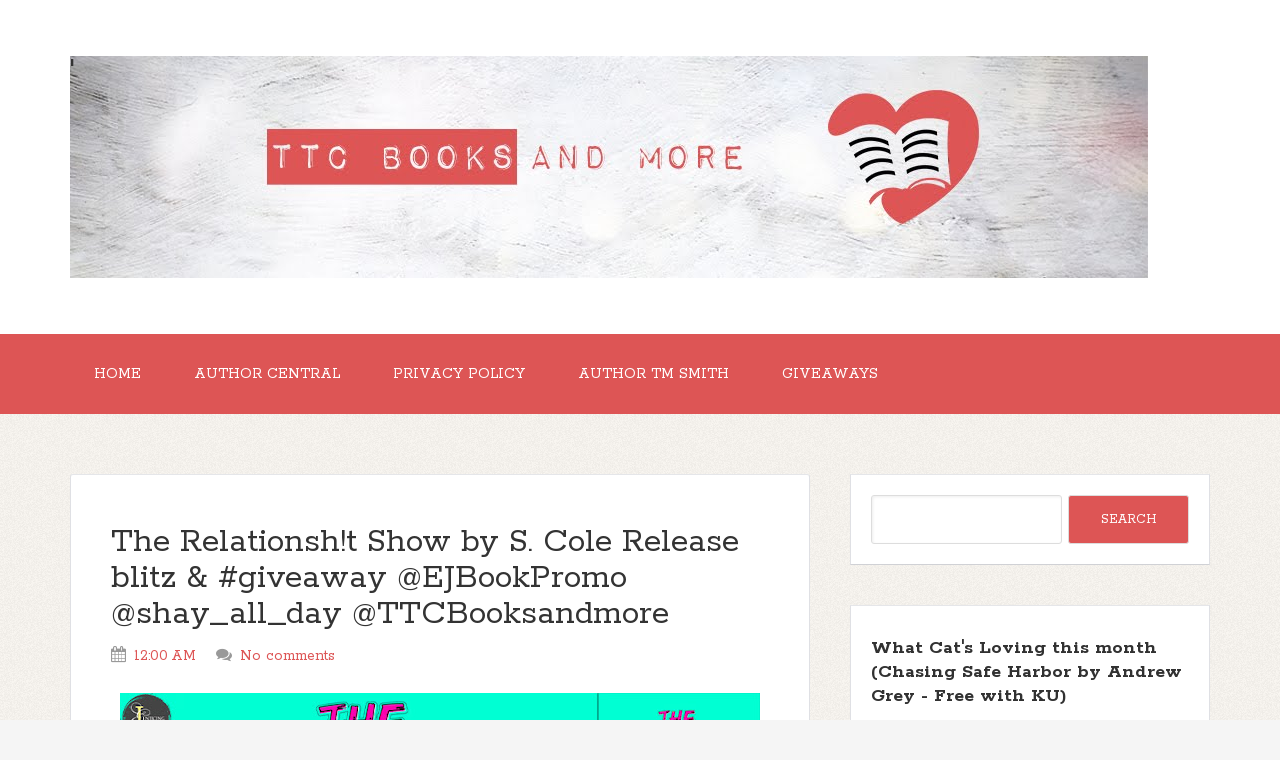

--- FILE ---
content_type: text/javascript; charset=UTF-8
request_url: http://www.ttcbooksandmore.com/feeds/posts/summary?alt=json-in-script&orderby=updated&start-index=1997&max-results=5&callback=showRelatedPost
body_size: 3239
content:
// API callback
showRelatedPost({"version":"1.0","encoding":"UTF-8","feed":{"xmlns":"http://www.w3.org/2005/Atom","xmlns$openSearch":"http://a9.com/-/spec/opensearchrss/1.0/","xmlns$blogger":"http://schemas.google.com/blogger/2008","xmlns$georss":"http://www.georss.org/georss","xmlns$gd":"http://schemas.google.com/g/2005","xmlns$thr":"http://purl.org/syndication/thread/1.0","id":{"$t":"tag:blogger.com,1999:blog-6108802307591976459"},"updated":{"$t":"2026-01-29T00:00:00.196-06:00"},"title":{"type":"text","$t":"'"},"subtitle":{"type":"html","$t":" "},"link":[{"rel":"http://schemas.google.com/g/2005#feed","type":"application/atom+xml","href":"http:\/\/www.ttcbooksandmore.com\/feeds\/posts\/summary"},{"rel":"self","type":"application/atom+xml","href":"http:\/\/www.blogger.com\/feeds\/6108802307591976459\/posts\/summary?alt=json-in-script\u0026start-index=1997\u0026max-results=5\u0026orderby=updated"},{"rel":"alternate","type":"text/html","href":"http:\/\/www.ttcbooksandmore.com\/"},{"rel":"hub","href":"http://pubsubhubbub.appspot.com/"},{"rel":"previous","type":"application/atom+xml","href":"http:\/\/www.blogger.com\/feeds\/6108802307591976459\/posts\/summary?alt=json-in-script\u0026start-index=1992\u0026max-results=5\u0026orderby=updated"},{"rel":"next","type":"application/atom+xml","href":"http:\/\/www.blogger.com\/feeds\/6108802307591976459\/posts\/summary?alt=json-in-script\u0026start-index=2002\u0026max-results=5\u0026orderby=updated"}],"author":[{"name":{"$t":"Anonymous"},"uri":{"$t":"http:\/\/www.blogger.com\/profile\/15176779982011399096"},"email":{"$t":"noreply@blogger.com"},"gd$image":{"rel":"http://schemas.google.com/g/2005#thumbnail","width":"16","height":"16","src":"https:\/\/img1.blogblog.com\/img\/b16-rounded.gif"}}],"generator":{"version":"7.00","uri":"http://www.blogger.com","$t":"Blogger"},"openSearch$totalResults":{"$t":"3990"},"openSearch$startIndex":{"$t":"1997"},"openSearch$itemsPerPage":{"$t":"5"},"entry":[{"id":{"$t":"tag:blogger.com,1999:blog-6108802307591976459.post-1154211315573992836"},"published":{"$t":"2018-01-23T20:03:00.003-06:00"},"updated":{"$t":"2018-01-23T20:05:01.112-06:00"},"title":{"type":"text","$t":"Into the Wind  (Mermen of Ea, book 2) written by Shira Anthony narrated by Michael Stellman | Cat's Audiobook Review \u0026 #giveaway @Dreamspinners @WriterShira "},"summary":{"type":"text","$t":"\nInto the Wind\nMermen of Ea, book 2\u0026nbsp;\n\n\n\nBy:\u0026nbsp;Shira Anthony\nNarrated by:\u0026nbsp;Michael Stellman\nSeries:\u0026nbsp;Mermen of Ea, Book 1\nLength: 8 hrs and 13 mins\nUnabridged\nRelease date: 07-06-15\nLanguage: English\nPublisher:\u0026nbsp;Dreamspinner Press LLC\u0026nbsp;\n\nSequel to\u0026nbsp;Stealing the Wind.\n\n\n\n\n\n\n\n\n\n\n\n\n\n\nSince learning of his merman shifter heritage, Taren has begun building a life with Ian "},"link":[{"rel":"replies","type":"application/atom+xml","href":"http:\/\/www.ttcbooksandmore.com\/feeds\/1154211315573992836\/comments\/default","title":"Post Comments"},{"rel":"replies","type":"text/html","href":"http:\/\/www.ttcbooksandmore.com\/2018\/01\/into-wind-mermen-of-ea-book-2-written.html#comment-form","title":"6 Comments"},{"rel":"edit","type":"application/atom+xml","href":"http:\/\/www.blogger.com\/feeds\/6108802307591976459\/posts\/default\/1154211315573992836"},{"rel":"self","type":"application/atom+xml","href":"http:\/\/www.blogger.com\/feeds\/6108802307591976459\/posts\/default\/1154211315573992836"},{"rel":"alternate","type":"text/html","href":"http:\/\/www.ttcbooksandmore.com\/2018\/01\/into-wind-mermen-of-ea-book-2-written.html","title":"Into the Wind  (Mermen of Ea, book 2) written by Shira Anthony narrated by Michael Stellman | Cat's Audiobook Review \u0026 #giveaway @Dreamspinners @WriterShira "}],"author":[{"name":{"$t":"TTC Books and more"},"uri":{"$t":"http:\/\/www.blogger.com\/profile\/15521968112293865063"},"email":{"$t":"noreply@blogger.com"},"gd$image":{"rel":"http://schemas.google.com/g/2005#thumbnail","width":"16","height":"16","src":"https:\/\/img1.blogblog.com\/img\/b16-rounded.gif"}}],"media$thumbnail":{"xmlns$media":"http://search.yahoo.com/mrss/","url":"https:\/\/blogger.googleusercontent.com\/img\/b\/R29vZ2xl\/AVvXsEh0sJRyCuCWgZkrFuooX9AEQUHzjuoK9Z1jpTMKAWvxewu4SZXCxA_8r77sUJkkpd6pUuN_VRRh4z7LxcMOfaWW7Lj8yEXdnhTaYvHwOifoF_c80IfDbuQpmYTmOEsOnbeGoZTn5tcDiRg\/s72-c\/abouttheauthor.png","height":"72","width":"72"},"thr$total":{"$t":"6"}},{"id":{"$t":"tag:blogger.com,1999:blog-6108802307591976459.post-8678359875399122162"},"published":{"$t":"2018-01-22T00:00:00.000-06:00"},"updated":{"$t":"2018-01-22T00:00:02.874-06:00"},"title":{"type":"text","$t":"Twice In A Lifetime by Jodie Griffin virtual tour | Spotlight, Excerpt \u0026 #giveaway @RiptideBooks Jodie_Griffin"},"summary":{"type":"text","$t":"\n\n\n\n\nHi! I’m Jodie Griffin, and I write contemporary romance and kinky erotic romance. I’m here to talk about my sixth published book, TWICE IN A LIFETIME, a contemporary female\/female story with mature characters—and my first story for Riptide! I’d like to thank all the blog hosts for letting me stop by, and I hope you take the chance to visit all of their sites. Leave a comment and you’ll be "},"link":[{"rel":"replies","type":"application/atom+xml","href":"http:\/\/www.ttcbooksandmore.com\/feeds\/8678359875399122162\/comments\/default","title":"Post Comments"},{"rel":"replies","type":"text/html","href":"http:\/\/www.ttcbooksandmore.com\/2018\/01\/twice-in-lifetime-by-jodie-griffin.html#comment-form","title":"15 Comments"},{"rel":"edit","type":"application/atom+xml","href":"http:\/\/www.blogger.com\/feeds\/6108802307591976459\/posts\/default\/8678359875399122162"},{"rel":"self","type":"application/atom+xml","href":"http:\/\/www.blogger.com\/feeds\/6108802307591976459\/posts\/default\/8678359875399122162"},{"rel":"alternate","type":"text/html","href":"http:\/\/www.ttcbooksandmore.com\/2018\/01\/twice-in-lifetime-by-jodie-griffin.html","title":"Twice In A Lifetime by Jodie Griffin virtual tour | Spotlight, Excerpt \u0026 #giveaway @RiptideBooks Jodie_Griffin"}],"author":[{"name":{"$t":"TTC Books and more"},"uri":{"$t":"http:\/\/www.blogger.com\/profile\/15521968112293865063"},"email":{"$t":"noreply@blogger.com"},"gd$image":{"rel":"http://schemas.google.com/g/2005#thumbnail","width":"16","height":"16","src":"https:\/\/img1.blogblog.com\/img\/b16-rounded.gif"}}],"media$thumbnail":{"xmlns$media":"http://search.yahoo.com/mrss/","url":"https:\/\/blogger.googleusercontent.com\/img\/b\/R29vZ2xl\/AVvXsEgBLV_Xh_ecaFvFZEx-zBmTsdx4c7C7Z58Ua6H9Du1gj6PrZNKZJ6ViUW4irChYZk7mELHKX1C1k0y2tgLXqtCyK8koshGlgwIWQ9K-TwbE688gLOvslZxW81jDc98skxIrI2Q52KvOZ1A\/s72-c\/TwiceInALifetime_TourBanner.jpg","height":"72","width":"72"},"thr$total":{"$t":"15"}},{"id":{"$t":"tag:blogger.com,1999:blog-6108802307591976459.post-9179605608912941156"},"published":{"$t":"2018-01-20T13:27:00.002-06:00"},"updated":{"$t":"2018-01-20T13:27:27.646-06:00"},"title":{"type":"text","$t":"Coach's Challenge (Cayuga Cougars #3) by V.L. Locey | Cat's Review \u0026 #giveaway @vllocey"},"summary":{"type":"text","$t":"\n\nVictor Kalinski and his husband, Dan Arou, are living the dream. Married for over a year now, the couple have settled into life in Cayuga surrounded by friends, family, and a team that’s poised to make another championship run. Each man is enjoying professional success as well as personal bliss. Who knew life in the suburbs with a spouse and a child could be so darn satisfying? Not Vic. K, "},"link":[{"rel":"replies","type":"application/atom+xml","href":"http:\/\/www.ttcbooksandmore.com\/feeds\/9179605608912941156\/comments\/default","title":"Post Comments"},{"rel":"replies","type":"text/html","href":"http:\/\/www.ttcbooksandmore.com\/2018\/01\/coachs-challenge-cayuga-cougars-3-by-vl.html#comment-form","title":"3 Comments"},{"rel":"edit","type":"application/atom+xml","href":"http:\/\/www.blogger.com\/feeds\/6108802307591976459\/posts\/default\/9179605608912941156"},{"rel":"self","type":"application/atom+xml","href":"http:\/\/www.blogger.com\/feeds\/6108802307591976459\/posts\/default\/9179605608912941156"},{"rel":"alternate","type":"text/html","href":"http:\/\/www.ttcbooksandmore.com\/2018\/01\/coachs-challenge-cayuga-cougars-3-by-vl.html","title":"Coach's Challenge (Cayuga Cougars #3) by V.L. Locey | Cat's Review \u0026 #giveaway @vllocey"}],"author":[{"name":{"$t":"TTC Books and more"},"uri":{"$t":"http:\/\/www.blogger.com\/profile\/15521968112293865063"},"email":{"$t":"noreply@blogger.com"},"gd$image":{"rel":"http://schemas.google.com/g/2005#thumbnail","width":"16","height":"16","src":"https:\/\/img1.blogblog.com\/img\/b16-rounded.gif"}}],"media$thumbnail":{"xmlns$media":"http://search.yahoo.com/mrss/","url":"https:\/\/blogger.googleusercontent.com\/img\/b\/R29vZ2xl\/AVvXsEh0sJRyCuCWgZkrFuooX9AEQUHzjuoK9Z1jpTMKAWvxewu4SZXCxA_8r77sUJkkpd6pUuN_VRRh4z7LxcMOfaWW7Lj8yEXdnhTaYvHwOifoF_c80IfDbuQpmYTmOEsOnbeGoZTn5tcDiRg\/s72-c\/abouttheauthor.png","height":"72","width":"72"},"thr$total":{"$t":"3"}},{"id":{"$t":"tag:blogger.com,1999:blog-6108802307591976459.post-4339540120870096755"},"published":{"$t":"2018-01-20T13:22:00.001-06:00"},"updated":{"$t":"2018-01-20T13:22:07.591-06:00"},"title":{"type":"text","$t":"Body and Soul (Death and Destruction Book 7) by Patricia Logan | Cat's Review \u0026 #giveaway @PatriciaLogan1"},"summary":{"type":"text","$t":"\nMore than ten years ago, a series of train bombings devastated railways throughout Europe. Strange poetry sent to local newspapers right before each bombing, confounded investigators at the time. In one of only a handful of failed covert missions, Jarrett had been sent into North Korea to take out the bomber. Now, as his wedding to Thayne approaches, an explosion in Southern California, "},"link":[{"rel":"replies","type":"application/atom+xml","href":"http:\/\/www.ttcbooksandmore.com\/feeds\/4339540120870096755\/comments\/default","title":"Post Comments"},{"rel":"replies","type":"text/html","href":"http:\/\/www.ttcbooksandmore.com\/2018\/01\/body-and-soul-death-and-destruction.html#comment-form","title":"3 Comments"},{"rel":"edit","type":"application/atom+xml","href":"http:\/\/www.blogger.com\/feeds\/6108802307591976459\/posts\/default\/4339540120870096755"},{"rel":"self","type":"application/atom+xml","href":"http:\/\/www.blogger.com\/feeds\/6108802307591976459\/posts\/default\/4339540120870096755"},{"rel":"alternate","type":"text/html","href":"http:\/\/www.ttcbooksandmore.com\/2018\/01\/body-and-soul-death-and-destruction.html","title":"Body and Soul (Death and Destruction Book 7) by Patricia Logan | Cat's Review \u0026 #giveaway @PatriciaLogan1"}],"author":[{"name":{"$t":"TTC Books and more"},"uri":{"$t":"http:\/\/www.blogger.com\/profile\/15521968112293865063"},"email":{"$t":"noreply@blogger.com"},"gd$image":{"rel":"http://schemas.google.com/g/2005#thumbnail","width":"16","height":"16","src":"https:\/\/img1.blogblog.com\/img\/b16-rounded.gif"}}],"media$thumbnail":{"xmlns$media":"http://search.yahoo.com/mrss/","url":"https:\/\/blogger.googleusercontent.com\/img\/b\/R29vZ2xl\/AVvXsEh0sJRyCuCWgZkrFuooX9AEQUHzjuoK9Z1jpTMKAWvxewu4SZXCxA_8r77sUJkkpd6pUuN_VRRh4z7LxcMOfaWW7Lj8yEXdnhTaYvHwOifoF_c80IfDbuQpmYTmOEsOnbeGoZTn5tcDiRg\/s72-c\/abouttheauthor.png","height":"72","width":"72"},"thr$total":{"$t":"3"}},{"id":{"$t":"tag:blogger.com,1999:blog-6108802307591976459.post-2053041738096493303"},"published":{"$t":"2018-01-20T13:16:00.002-06:00"},"updated":{"$t":"2018-01-20T13:16:49.602-06:00"},"title":{"type":"text","$t":"Wet Heat written by RD Hero narrated by Nick J Russo | Cat's Audiobook Review \u0026 #giveaway @RiptideBooks @RoughDraftHero @nickjrussovoice"},"summary":{"type":"text","$t":"\n\nMost omega werewolves want a mate and pups, but Lee Aung prefers an unconventional party-boy lifestyle. Yet at forty-two, he’s stopped going into heat, which means he’s expired goods—no longer a fertile, young omega that alpha wolves drool over. So Lee uses Wet Heat, a synthetic pheromone, to reel in the alpha hookups.\n\n\n\nAfter losing his job at the bank, Lee can’t afford to keep up his Wet "},"link":[{"rel":"replies","type":"application/atom+xml","href":"http:\/\/www.ttcbooksandmore.com\/feeds\/2053041738096493303\/comments\/default","title":"Post Comments"},{"rel":"replies","type":"text/html","href":"http:\/\/www.ttcbooksandmore.com\/2018\/01\/wet-heat-written-by-rd-hero-narrated-by.html#comment-form","title":"3 Comments"},{"rel":"edit","type":"application/atom+xml","href":"http:\/\/www.blogger.com\/feeds\/6108802307591976459\/posts\/default\/2053041738096493303"},{"rel":"self","type":"application/atom+xml","href":"http:\/\/www.blogger.com\/feeds\/6108802307591976459\/posts\/default\/2053041738096493303"},{"rel":"alternate","type":"text/html","href":"http:\/\/www.ttcbooksandmore.com\/2018\/01\/wet-heat-written-by-rd-hero-narrated-by.html","title":"Wet Heat written by RD Hero narrated by Nick J Russo | Cat's Audiobook Review \u0026 #giveaway @RiptideBooks @RoughDraftHero @nickjrussovoice"}],"author":[{"name":{"$t":"TTC Books and more"},"uri":{"$t":"http:\/\/www.blogger.com\/profile\/15521968112293865063"},"email":{"$t":"noreply@blogger.com"},"gd$image":{"rel":"http://schemas.google.com/g/2005#thumbnail","width":"16","height":"16","src":"https:\/\/img1.blogblog.com\/img\/b16-rounded.gif"}}],"media$thumbnail":{"xmlns$media":"http://search.yahoo.com/mrss/","url":"https:\/\/blogger.googleusercontent.com\/img\/b\/R29vZ2xl\/AVvXsEh0sJRyCuCWgZkrFuooX9AEQUHzjuoK9Z1jpTMKAWvxewu4SZXCxA_8r77sUJkkpd6pUuN_VRRh4z7LxcMOfaWW7Lj8yEXdnhTaYvHwOifoF_c80IfDbuQpmYTmOEsOnbeGoZTn5tcDiRg\/s72-c\/abouttheauthor.png","height":"72","width":"72"},"thr$total":{"$t":"3"}}]}});